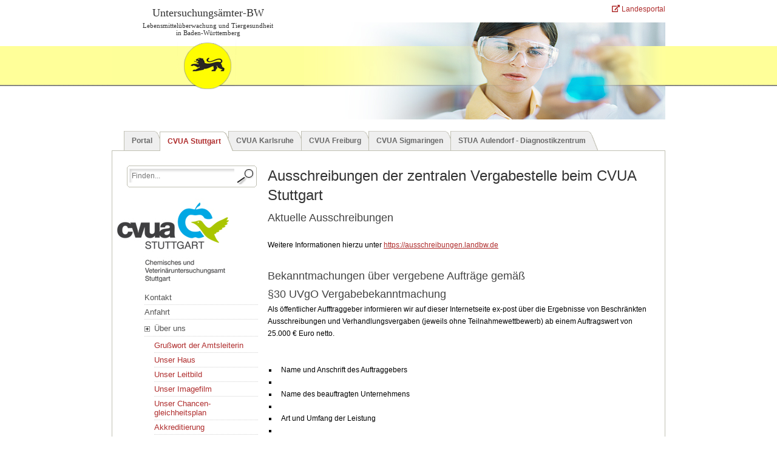

--- FILE ---
content_type: text/html
request_url: https://www.cvuas.de/pub/beitrag.asp?ID=1408&subid=1&Thema_ID=1&lang=DE
body_size: 6078
content:


<!DOCTYPE html PUBLIC "-//W3C//DTD XHTML 1.0 Strict//EN" "http://www.w3.org/TR/xhtml1/DTD/xhtml1-strict.dtd">
<html xmlns="http://www.w3.org/1999/xhtml" xml:lang="DE" lang="DE">
<head>
    
	<title>CVUA Stuttgart | Ausschreibungen der zentr...</title>
    
	<link rel="stylesheet" href="../css/main.css" type="text/css" media="screen" />
	<link rel="stylesheet" href="../css/print.css" type="text/css" media="print" />
	
	<!--[if IE]>
	<style type="text/css">
	@import url(../css/ie-styles.css);
	</style>
	<![endif]-->
    
    <!-- Icons -->
	<link rel="stylesheet" href="../css/font-awesome-all.css">
	
	<link rel="shortcut icon" href="../cvua.ico" type="image/ico" />
    <meta http-equiv="Content-Type" content="text/html; charset=iso-8859-1" />
	<meta http-equiv="Content-Type" content="text/html" />
	<meta http-equiv="Content-Style-Type" content="text/css" />
	<meta http-equiv="Content-Script-Type" content="text/javascript" />
	<meta http-equiv="Content-Security-Policy" content="form-action 'self';" />
	<script type="text/javascript" src="../js/javascripts.js"></script>
	<meta http-equiv="expires" content="0" />
	<meta name="Content-Language" content="DE">
	<meta name="robots" content="index, follow" />
	<meta name="googlebot" content="index, follow" />
	<meta name="audience" content="Alle" />
	<meta name="publisher" content="Untersuchungsämter-BW" />
    <meta name="Description" content="Öffentliche Dokumente der Zentralen Beschafftung" />
</head>

<body>
<header>
<div id="header">

	<div id="top">
		<div id="bw">
		<h1>Untersuchungs&auml;mter-BW</h1>
		</div>
		<div id="mlr">
		<p><a style="text-decoration:none;" title="Externer Link zum Landesportal von Baden-Württemberg &ouml;ffnet in einem neuen Fenster." href="https://www.baden-wuerttemberg.de/de/startseite" target="_blank"><i class="fas fa-external-link-alt" aria-hidden="true"></i>&nbsp;Landesportal</a></p>
		</div>
	</div><!-- div-id=top //-->
	
	<div id="logo">
		<div id="wappen">
			<h2>Lebensmittel&uuml;berwachung und Tiergesundheit<br /> in Baden-W&uuml;rttemberg</h2>
		</div>
		
		<div id="topvisual" style="background-image:url(../images/topvisuals/1.jpg); background-repeat: no-repeat;"><p></p></div>
		
	</div><!-- div-id=logo //-->	
	
	<div id="tncontainer" style="height:17px;"></div>

	<!-- Mauptmenü //-->
	<div id="horizontalnav" class="ddoverlap" role="navigation">
		<ul>
			<li class="current_page_item01"><a href="https://www.ua-bw.de/pub/default.asp" title="">Portal</a></li>
			<li class="current_page_item11"><a href="https://www.cvuas.de/pub/default.asp?subid=1">CVUA Stuttgart</a></li>
			<li class="current_page_item21"><a href="https://www.ua-bw.de/pub/default.asp?subid=2">CVUA Karlsruhe</a></li>
			<li class="current_page_item31"><a href="https://www.ua-bw.de/pub/default.asp?subid=3">CVUA Freiburg</a></li>
			<li class="current_page_item41"><a href="https://www.ua-bw.de/pub/default.asp?subid=4">CVUA Sigmaringen</a></li>
			<li class="current_page_item51"><a href="https://www.stua-aulendorf.de">STUA Aulendorf - Diagnostikzentrum</a></li>
		</ul>
		<br style="clear: left">
	</div>

</div></header>
<a name="top" class="invis"> </a>

<hr />
<!-- start page -->
<div id="wrapper">
<div id="page">
	<!-- start sidebar -->
	

<div id="sidebar">

		<div id="search">
		<form name="frmSuche" role="search" method="GET" action="../pub/search_results.asp" style="display:inline;">
		<!-- <input type="hidden" name="allebegriffe" value="AND"> //-->
		<input type="hidden" name="subid" value="1">
		<input type="hidden" name="lang" value="DE">
			<div class="searchbox">
			  <b class="top">
				<b class="r1"></b><b class="r2"></b>
				<b class="r3"></b><b class="r4"></b>
			  </b>
			  <p>
			  
			  <input aria-label="Suchbegriff eingeben." type="text" name="suchbegriff" class="textbox" size="30" value="Finden..." onFocus="if (this.value == 'Finden...') this.value=''" onBlur="if (this.value == '') this.value='Finden...'">
			  
			  <input type="submit" aria-label="Suche starten." class="submit" value=""></p>
			  <b class="bottom">
				<b class="r4"></b><b class="r3"></b>
				<b class="r2"></b><b class="r1"></b>
			  </b>
			</div>
		</form>
		</div>
        
        <div id="navigation" role="navigation">
		
		<script>
<!--
function toggledisplay (id, indicator) { 
	if (document.getElementById) { 
		var obj = document.getElementById(id);
		var pic = document.getElementsByName(indicator);
		obj.style.display = (obj.style.display=='block'?'none':'block');
		pic[0].src = (obj.style.display=='block'?'../images/pub/icon_menuroot_minus.gif':'../images/pub/icon_menuroot_plus.gif');
	} else if(document.all) { // IE
		id.style.display = (id.style.display=='block'?'none':'block');
		indicator.src = (id.style.display=='block'?'../images/pub/icon_menuroot_minus.gif':'../images/pub/icon_menuroot_plus.gif');
	} else if (document.layers) { // Netscape 4.x
		document.id.style.display = (document.id.style.display=='block'?'none':'block');
		document.indicator.src = (document.id.style.display=='block'?'../images/pub/icon_menuroot_minus.gif':'../images/pub/icon_menuroot_plus.gif');
	}
}
//-->
</script>


<ul>
	<li><img src="../images/global_relaunch/logo_cvuas.jpg" alt="Grafik zeigt Logo und Name des CVUA Stuttgart.">
		
		<ul class="menu" style="margin-bottom:6px;">
				<li class="dotted"><a href="beitrag.asp?subid=1&ID=277&Thema_ID=16&lang=DE">Kontakt</a></li>
				<li class="dotted"><a href="beitrag.asp?subid=1&ID=278&Thema_ID=16&lang=DE">Anfahrt</a></li>
		</ul>
		<ul class="menutogglelast" style="margin-top:0;">
			<li style="padding-top:1px;"><a href="beitrag.asp?subid=1&Thema_ID=1&ID=271" onClick="toggledisplay('cvua','indicator7'); return false" title="Anzeigen/verbergen der Men&uuml;punkte."><img style="margin-left:-3px;" src="../images/pub/icon_menuroot_plus.gif" alt="Anzeigen/verbergen der Men&uuml;punkte." name="indicator7" width="15" height="15" align="absmiddle"> &Uuml;ber uns</a></li>
			
			<div id="cvua">
			
			<ul class="submenu">
					<li><a class="submenuitemfirst" href="beitrag.asp?subid=1&Thema_ID=1&ID=272&lang=DE">Gru&szlig;wort der Amtsleiterin</a></li>
					<li><a class="submenuitem" href="beitrag.asp?subid=1&Thema_ID=1&ID=273&lang=DE">Unser Haus</a></li>
					<li><a class="submenuitem" href="beitrag.asp?subid=1&Thema_ID=1&ID=274&lang=DE">Unser Leitbild</a></li>
					<li><a class="submenuitem" title="Sehen Sie sich unseren Imagefilm auf YouTube an. Der Link öffnet ein neues Fenster." href="consent.asp?iz=1" target="_blank">Unser Imagefilm</a></li>
					<li><a class="submenuitem" href="beitrag.asp?ID=4078&subid=1&Thema_ID=1">Unser Chancen&shy;gleichheitsplan</a></li>
					<!-- <li><a class="submenuitem" href="beitrag.asp?subid=1&Thema_ID=1&ID=275&lang=DE">Unsere Geschichte</a></li> //-->
                    <li><a class="submenuitem" href="beitrag.asp?ID=4255&subid=1&Thema_ID=1">Akkreditierung</a></li>
			</ul>
			</div>
		</ul>
				
		<h2>Unsere Themen</h2>
		<ul class="menu" style="margin-bottom:6px;">
			<li class="dotted"><a href="allebeitraege.asp?subid=1&Jahr=2026&NavID=2&Kategorie=Beitrag&Thema_ID=2">Lebensmittel</a></li>
		</ul>
        
		<ul class="menutoggle" style="margin:0 0;">			
			<li style="padding-top:1px;"><a href="beitrag.asp?subid=1&Thema_ID=8&ID=172&lang=DE" onClick="toggledisplay('diagnostik','indicator2'); return false" title="Anzeigen/verbergen der Men&uuml;punkte."><img style="margin-left:-3px;" src="../images/pub/icon_menuroot_plus.gif" alt="Anzeigen/verbergen der Men&uuml;punkte." name="indicator2" width="15" height="15" align="absmiddle"> Tiergesundheit</a></li>
			
			<div id="diagnostik" style="display:none;">
			
			<ul class="submenu">
				<li><a class="submenuitemfirst" href="s_leistungskatalog.asp?subid=1">Diagnostischer Leistungskatalog</a></li>
				<li><a class="submenuitem" href="allebeitraege.asp?subid=1&Jahr=2026&Kategorie=Beitrag&Thema_ID=8&lang=DE">Veterin&auml;rmedizinische Fachbeitr&auml;ge</a></li>
				<li><a class="submenuitem" href="beitrag.asp?subid=1&Thema_ID=8&ID=529&lang=DE">H&auml;ufig gestellte Fragen</a></li>
				<li><a class="submenuitem" href="beitrag.asp?ID=3465&subid=0&Thema_ID=18#VET">Infobl&auml;tter</a></li>
				<li><a class="submenuitem" href="s_uantrag.asp?subid=1&Thema_ID=8">Untersuchungsantr&auml;ge</a></li>
				<li><a class="submenuitem" href="beitrag.asp?subid=1&Thema_ID=8&ID=668&lang=DE">AGBs</a></li>
				<li><a class="submenuitem" href="beitrag.asp?ID=4069&subid=1&Thema_ID=8&lang=DE">Bildergalerie Bakterien</a></li>
				<li><a class="submenuitem" href="beitrag.asp?ID=4070&subid=1&Thema_ID=8&lang=DE">Bildergalerie Viren</a></li>
				<li><a class="submenuitem" href="beitrag.asp?ID=4079&subid=1&Thema_ID=8">Leitfaden Q-Fieber</a></li>
			</ul>
			</div>
		</ul>
        
		<ul class="menutoggle" style="margin: 0 0;">			
			<li><a href="beitrag.asp?subid=1&Thema_ID=5&ID=177&lang=DE" onClick="toggledisplay('pestizide','indicator3'); return false" title="Anzeigen/verbergen der Men&uuml;punkte."><img style="margin-left:-3px;" src="../images/pub/icon_menuroot_plus.gif" alt="Anzeigen/verbergen der Men&uuml;punkte." name="indicator3" width="15" height="15" align="absmiddle"> Pestizide</a></li>
			
			<div id="pestizide" style="display:none;">
			
			<ul class="submenu">
				<li><a class="submenuitem" href="allebeitraege.asp?subid=1&Jahr=2026&Kategorie=Beitrag&Thema_ID=5&lang=DE">Fachbeitr&auml;ge</a></li>
				<!-- <li><a class="submenuitemfirst" href="beitrag.asp?subid=1&Thema_ID=5&ID=177&lang=DE">Was sind Pestizide?</a></li> //-->
				<li><a class="submenuitem" href="beitrag.asp?subid=1&ID=489&Thema_ID=5&lang=DE">H&auml;ufig gestellte Fragen</a></li>
				<li><a class="submenuitem" href="beitrag.asp?subid=1&Thema_ID=5&ID=2204&Pdf=No&lang=DE">Untersuchung von Proben</a></li>
				<!-- <li><a class="submenuitem" href="pestschrifttum_auswahl.asp?subid=1&Thema_ID=5&lang=DE">Schrifttum</a></li> //-->
				<li><a class="submenuitem" href="beitrag.asp?subid=1&Thema_ID=5&ID=2202&Pdf=No&lang=DE">Bio/&Ouml;komonitoring</a></li>
				<li><a class="submenuitem" title="Externer Link &ouml;ffnet ein neues Fenster." href="http://srm.eurl-pesticides.eu" target="_blank"><span lang="en">EURL Single Residue Methods</span></a></li>
				<li><a class="submenuitem" href="beitrag.asp?subid=1&Thema_ID=5&ID=182&lang=DE">Pesticides-Online</a></li>
				<li><a class="submenuitem" href="beitrag.asp?subid=1&Thema_ID=5&ID=2200&Pdf=No&lang=DE">QuEChERS und QuPPe</a></li>
				<!-- <li><a class="submenuitem" href="beitrag.asp?subid=1&Thema_ID=5&ID=2199&Pdf=No&lang=DE">Ringversuche, Auszeichnungen und Preise</a></li> //-->
				<li><a class="submenuitem" hreflang="EN" href="https://pesticides.cvuas.de/">English Content</a></li>
			</ul>
			</div>
		</ul>
        
		<ul class="menutoggle" style="margin: 0 0;">			
			<li><a href="beitrag.asp?subid=1&Thema_ID=3&ID=346" onClick="toggledisplay('bedarf','indicator5'); return false" title="Anzeigen/verbergen der Men&uuml;punkte."><img style="margin-left:-3px;" src="../images/pub/icon_menuroot_plus.gif" alt="Anzeigen/verbergen der Men&uuml;punkte." name="indicator5" width="15" height="15" align="absmiddle"> Bedarfsgegenst&auml;nde</a></li>
			
			<div id="bedarf" style="display:none;">
			
			<ul class="submenu">
				<li><a class="submenuitemfirst" href="beitrag.asp?subid=1&Thema_ID=3&ID=346">Untersuchung von Bedarfsgegenst&auml;nden</a></li>
				<li><a class="submenuitem" href="allebeitraege.asp?subid=1&Jahr=2026&Kategorie=Beitrag&Thema_ID=3">Fachbeitr&auml;ge</a></li>
				<li><a class="submenuitem" href="beitrag.asp?ID=3465&subid=0&Thema_ID=18#BG">Merkbl&auml;tter</a></li>
			</ul>
			</div>
		</ul>
        
		<ul class="menutoggle" style="margin-top:0;">	
			<li><a href="beitrag.asp?ID=2623&subid=1&Thema_ID=21" onClick="toggledisplay('Erregerident','indicator8'); return false" title="Anzeigen/verbergen der Men&uuml;punkte."><img style="margin-left:-3px;" src="../images/pub/icon_menuroot_plus.gif" alt="Anzeigen/verbergen der Men&uuml;punkte." name="indicator8" width="15" height="15" align="absmiddle"> Erregeridentifizierung</a></li>
			
			<div id="Erregerident" style="display:none;">
			
			<ul class="submenu">
				<li><a class="submenuitemfirst" href="beitrag.asp?ID=2623&subid=1&Thema_ID=21">Unser Auftrag</a></li>
				<li><a class="submenuitem" href="beitrag.asp?ID=2624&subid=1&Thema_ID=21">Unsere Themen</a></li>
				<li><a class="submenuitem" href="beitrag.asp?ID=2692&subid=1&Thema_ID=21">Unsere Techniken</a></li>
			</ul>
			</div>
		</ul>
        
        <ul class="menutoggle" style="margin-top:0;">	
			<li><a href="beitrag.asp?subid=1&Thema_ID=15&ID=1176" onClick="toggledisplay('Rama','indicator9'); return false" title="Anzeigen/verbergen der Men&uuml;punkte."><img style="margin-left:-3px;" src="../images/pub/icon_menuroot_plus.gif" alt="Anzeigen/verbergen der Men&uuml;punkte." name="indicator9" width="15" height="15" align="absmiddle"> Radioaktivit&auml;t</a></li>
			
			<div id="Rama" style="display:none;">
			
			<ul class="submenu">
				<li><a class="submenuitemfirst" href="beitrag.asp?subid=0&Thema_ID=15&ID=1157">Allgemeines zur Radioaktivit&auml;t</a></li>
				<li><a class="submenuitem" href="beitrag.asp?ID=2712&subid=1&Thema_ID=15">Radiochemisches Labor</a></li>
				<li><a class="submenuitem" href="beitrag.asp?subid=0&Thema_ID=15&ID=1176">&Uuml;bersicht</a></li>
			</ul>
			</div>
		</ul>
        
		<ul class="menu">			
			<li class="dotted" style="padding-top:0px;"><a href="food_defense.asp?subid=1&Theme_ID=2"><span lang="EN">Food Defense</span></a></li>				
			<li class="dotted"><a href="beitrag.asp?ID=2546&subid=1&Thema_ID=1">Schwerpunkt- und Zentralaufgaben</a></li>		
		</ul>	
		
		<h2>Unsere Publikationen</h2>
		<ul class="menu">
			<li class="dotted"><a href="s_managementberichte.asp?subid=1&Thema_ID=18&lang=DE">Management- und Jahresberichte</a></li>
			<li class="dotted"><a href="beitrag.asp?ID=4265&subid=1&Thema_ID=20">Fachver&ouml;ffentlichungen</a></li>
			<li class="dotted"><a href="beitrag.asp?ID=4028&subid=1&Thema_ID=20"><span lang="EN">eJournal: Aspects of Food Control and Animal Health</span></a></li>
		</ul>

		<h2>Unser Service</h2>
		<ul class="menu">
			<li class="dotted"><a href="jobs.asp?subid=1&Thema_ID=19">Stellenangebote</a></li>
            <li class="dotted"><a href="beitrag.asp?subid=1&Thema_ID=1&ID=420">Ausbildung LCiP</a></li>
			<li class="dotted"><a href="ausbildung.asp">Ausbildung MTV</a></li>
			<li class="dotted"><a href="beitrag.asp?ID=1408&subid=1&Thema_ID=1E">Ausschreibungen</a></li>
			<li class="dotted"><a href="beitrag.asp?ID=2175&subid=1&Thema_ID=6">Begleitdokumente - Wein</a></li>
			<li class="dotted"><a href="amt_archiv.asp?subid=1&Jahr=2026&Thema_ID=1&Kategorie=Aktuelles">Archivierte Beitr&auml;ge</a></li>
			<li class="dotted"><a class="rss" title="Link &ouml;ffnet ein neues Fenster." aria-label="Externer Link öffnet ein neues Fenster." href="../rss/cvuas_rss.asp" target="_blank"><span lang="EN">RSS Feed</span></a></li>
		</ul>
		
		<h2>Unsere <span lang="en">Social Media</span></h2>
		<ul class="menu">
			<li class="dotted"><a class="instagram" title="Link zur Datenschutzerklärung öffnet ein neues Fenster." aria-label="Link zur Datenschutzerklärung öffnet ein neues Fenster." href="consent.asp?iz=3" target="_blank">Instagram</a></li>	
			<li class="dotted"><a class="youtube" title="Link zur Datenschutzerklärung öffnet ein neues Fenster." aria-label="Link zur Datenschutzerklärung öffnet ein neues Fenster." href="consent.asp?iz=2" target="_blank">YouTube</a></li>

			<li class="dotted"><a class="linkedin" title="Externer Link &ouml;ffnet ein neues Fenster.&nbsp;Bitte beachten Sie die Nutzungshinweise dieses Drittanbieters." aria-label="Folge uns auf LinkedIn. Der Link öffnet ein neues Fenster." href="https://de.linkedin.com/company/cvua-stuttgart" target="_blank">LinkedIn</a></li>
	
			<li class="dotted"><a class="mastodon" title="Externer Link &ouml;ffnet ein neues Fenster.&nbsp;Bitte beachten Sie die Nutzungshinweise dieses Drittanbieters." aria-label="Externer Link öffnet ein neues Fenster." rel="me" href="https://xn--baw-joa.social/@cvuastuttgart" target="_blank">Mastodon</a></li>	
		</ul>

			</li>
		</ul>


</div> <!-- /Navigation -->

	</div>  <!-- /Sidebar -->

	<!-- end sidebar -->

	<!-- start content -->
	<div id="content" role="main">
		<div class="beitrag">
			<div class="body">

			<h1 class="title" style="margin-top:0px;padding-top:0px;padding-left:0px;">Ausschreibungen der zentralen Vergabestelle beim CVUA Stuttgart  </h1>
			<h3>Aktuelle Ausschreibungen</h3>

<p>&nbsp;</p>

<p>Weitere Informationen hierzu unter <a href="https://ausschreibungen.landbw.de" target="_blank" title="Externer Link öffnet ein neues Fenster.">https://ausschreibungen.landbw.de</a></p>

<p>&nbsp;</p>

<h3>Bekanntmachungen &uuml;ber vergebene Auftr&auml;ge gem&auml;&szlig;</h3>

<h3>&sect;30 UVgO Vergabebekanntmachung</h3>

<p>Als &ouml;ffentlicher Aufftraggeber informieren wir auf dieser Internetseite ex-post &uuml;ber die Ergebnisse von Beschr&auml;nkten Ausschreibungen und Verhandlungsvergaben (jeweils ohne Teilnahmewettbewerb) ab einem Auftragswert von</p>

<p>25.000 &euro; Euro netto.</p>

<p>&nbsp;</p>

<p>&nbsp;</p>

<ul>
	<li>Name und Anschrift des Auftraggebers</li>
	<li>&nbsp;</li>
	<li>Name des beauftragten Unternehmens</li>
	<li>&nbsp;</li>
	<li>Art und Umfang der Leistung</li>
	<li>&nbsp;</li>
</ul>

<ul>
	<li>Zeitraum der Leistungserbringung</li>
</ul>

<p>&nbsp;</p>

<p>&nbsp;</p>

<p>&nbsp;
<p>&nbsp;</p>
</p>

<p>&nbsp;</p>

				<p>&nbsp;</p>
				<p class="meta">Artikel erstmals erschienen am&nbsp;23.03.2011<!-- &nbsp;12:11:23</p> //-->
					
					<!-- <p class="meta">Zuletzt aktualisiert am&nbsp;</p> //-->
					
				
				</div><!-- end divbody -->
		</div><!-- end divbeitrag -->
	</div><!-- end content -->
	
	<div style="clear: both;">&nbsp;</div>
</div><!-- end page -->

</div><!-- end wrapper -->

<script src="../js/font-awesome-all.js"></script>

<footer>
<div id="footer">
	<p align="center">Ein Informationsdienst der Chemischen und Veterin&auml;runtersuchungs&auml;mter (CVUA) Stuttgart, Karlsruhe, Freiburg und Sigmaringen sowie des<br>
    Staatlichen Tierärztlichen Untersuchungsamtes (STUA) Aulendorf - Diagnostikzentrum.</p>
	<p align="center">Copyright &copy; 2005&ndash;2026&nbsp;Alle Rechte vorbehalten. <a title="Kontakt." href="beitrag.asp?ID=2169&subid=0&Thema_ID=16&lang=DE"><strong>Kontakt</strong></a> &bull;&nbsp;<a href="impressum.asp?lang=DE"><strong>Impressum/Nutzungshinweise/Datenschutz</strong></a> &bull;&nbsp;<a href="beitrag.asp?subid=0&amp;Thema_ID=1&amp;ID=3945"><strong>Erkl&auml;rung zur Barrierefreiheit</strong></a></p>
</div>
</footer>
</body>
</html>


--- FILE ---
content_type: text/css
request_url: https://www.cvuas.de/css/print.css
body_size: 3656
content:
/* Global */
body {
background: #fff url();
margin: 5px 0px 0px 0px;
padding: 0;
color: #757575;
font-family: Geneva, Arial, Helvetica, sans-serif;
}

h1, h2, h3, h4 {
margin: 0;
padding: 0;
font-family: Tahoma, Arial, Geneva, Helvetica, sans-serif;
color: #000;
font-weight: normal;
}

h1 {
font-size: 24px;
line-height: 32px;
margin-left: 0px;
margin-bottom: 6px;
}

h2 {
font-size: 20px;
line-height: 24px;
color: #444;
padding-left: 0px;
margin: 12px 0 6px 0;
}

h3 {
font-size: 18px;
line-height: 18px;
color: #444;
font-weight: bold;
margin: 12px 0 6px 0;
}

h4 {
font-size: 14px;
line-height: 18px;
color: #444;
font-weight: bold;
margin: 12px 0 6px 0;
}


p, ol, ul, blockquote {
font-size: 12px;
line-height: 20px;
color: #000;
margin: 0;
padding: 0;
}

ul, ol {
margin-left: 8px;
}

blockquote {
margin-left: 8px;
margin-right: 8px;
}

a {
color: #af2d2d;
text-decoration: underline;
}

a img {
border: none;
}

img.left, img.imgleft {
float: left;
margin-left: 0;
margin-right: 12px;
margin-top: 4px;
}

img.right, img.imgright {
float: right;
margin-left: 12px;
margin-top: 4px;
}

.text_einzug {
padding-left: 16px;
}

hr {
display: none;
}

.invis {
display: none;
}

input, textarea {
width: 220px;
background: #fff url() repeat-x;
border-top: 1px solid #a3a3a3;
border-right: 1px solid #e5e5e5;
border-bottom: 1px solid #fff;
border-left: 1px solid #d6d6d6;
font: normal 1em/normal Arial, Verdana, Tahoma, sans-serif;
color: #757575;
}

#submit {
width: auto;
font-size: 12px;
font-weight: bold;
text-align: center;
color: #666;
margin: 0;
padding: 1px 4px;
height: 24px;
background: url("../images/global_relaunch/bg_button.gif") left top repeat-x #e2e2e2;
border: 1px solid #c0bfb3;
cursor: pointer;
}

#fieldset {
border: 1px solid #c0c0b3;
padding: 0;
margin: 12px 0;
}

#fieldset p { padding: 12px 12px; }

#legend {
font: normal 1em/normal Arial, Verdana, Tahoma, sans-serif;
color: #af2d2d;
}

#legend.usergroup {
background: #fff url("../images/global_relaunch/icon_usergroup.gif") 0 1px no-repeat;
padding-left: 20px;
}


/* STRUCTURE *****************************************************************************/
/* Logo */

#top, #bw, #mlr {
display: none;
}

#logo, #wappen, #flash, #topvisual {
display: none;
}


/* Header */

#header {
display: none;
}

#wrapper {
width: 100%;
margin: 0 auto;
background: #fff;
}

/* Page */

#page {
width: 100%;
margin: 0 auto;
padding-top: 18px;
border: none;
}

/* Content */

#content {
float: left;
width: 100%;
}

#frontcontent { /* Frontpage only */
float: left;
width: 100%;
}

#content .center { text-align: center; padding-bottom: 6px; }
#content .right { text-align: right; }
#content .left { text-align: left; }
#content .italic { font-style: italic; }
#content .schrifttum { color: #999; }
#content .red { color: #ff0000; }
#content .acronym { cursor: help; border-bottom: 1px dashed #333; }

#content .error {
border: 1px solid #ff0000;
font-size: 12px;
padding: 6px 6px 12px 6px;
margin-right: 16px;
margin-bottom: 24px;
}

.beitrag h1.title {
padding-left: 16px;
font-size: 24px;
color: #333333;
border-bottom-style: none;
padding-top: 9px;
float: none;
}

.body .teaser {
color: #333;
font-weight: bold;
margin: 0 0 12px 0;
padding: 0;
}

.beitrag .body {
padding: 7px 16px 0 16px;
margin: 0;
}
 
.beitrag .meta,
.body .blass {
color: #888;
line-height: normal;
padding: 6px 16px 0 0;
}

.beitrag .newsbox {
width: auto;
padding-left: 0;
margin: 0 0 26px 0;
}

.beitrag .nschlagzeile {
font-size: 14px;
color: #666;
font-weight: bold;
margin: 0;
padding: 0;
line-height: 1.4em;
}

.beitrag .nmeta {
font-size: 12px;
color: #888;
font-weight: normal;
line-height: 1.4em;
padding: 0 16px 0 0;
margin: 3px 0 0 0;
}

.beitrag .nloewe,
.beitrag .nmore {
font-size: 12px;
padding: 0 16px 0 0;
margin: 3px 0;
line-height: 1.4em;
}

.beitrag .gotoarchive {
font-size: 12px;
color: #666;
font-weight: normal;
line-height: 18px;
padding: 0 16px 0 0;
margin: 3px 0 0 0;
display: block;
}

.beitrag h2.h2info {
color: #2879c0;
display: block;
padding-left: 21px;
padding-bottom: 4px;
background: transparent url("../images/global_relaunch/icon_information.gif") 0 3px no-repeat;
}

.beitrag .h2box {
color: #FFF;
font: 16px/40px normal Tahoma, Arial, sans-serif;
padding-left: 13px;
padding-bottom: 4px;
margin: 0;
}

.beitrag .bildunterschrift {
color: #848484;
font-weight: bold;
font-style: italic;
}

.beitrag li {
list-style-type: square;
display: block;
padding-left: 6px;
margin-left: 8px;
margin-right: 0px;
}

.beitrag li.dec {
list-style-type: decimal;
}

.beitrag a.pdf,
.beitrag a.zip
.beitrag a.html,
.beitrag a.doc,
.beitrag a.xls,
.beitrag a.ppt {
font-weight: bold;
font-size: 10px;
line-height: 11px;
color: #af2d2d;
display: block;
padding: 0 0 0 42px;
min-height: 50px;
text-decoration: none;
}

.beitrag a.pdf { background: transparent url("../images/global_relaunch/mtype_pdf.gif") left top no-repeat; }
.beitrag a.zip { background: transparent url("../images/global_relaunch/mtype_zip.gif") left top no-repeat; }
.beitrag a.html { background: transparent url("../images/global_relaunch/mtype_html.gif") left top no-repeat; }
.beitrag a.doc { background: transparent url("../images/global_relaunch/mtype_doc.gif") left top no-repeat; }
.beitrag a.xls { background: transparent url("../images/global_relaunch/mtype_xls.gif") left top no-repeat; }
.beitrag a.ppt { background: transparent url("../images/global_relaunch/mtype_ppt.gif") left top no-repeat; }

.beitrag a.gotonewsarchive { background: transparent url("../images/global_relaunch/icon_newsarchive0.gif") 0 0 no-repeat; padding: 0 0 4px 20px; }
.beitrag a.gotonewsarchive:hover { background: transparent url("../images/global_relaunch/icon_newsarchive1.gif") 0 0 no-repeat; padding: 0 0 4px 20px; }

.beitrag a.zoomin { background: transparent url("../images/global_relaunch/icon_zoomin.gif") 0 0 no-repeat; padding: 0 0 4px 20px; }

.beitrag a.print {
font-weight: bold;
font-size: 12px;
line-height: 14px;
color: #af2d2d;
padding: 3px 0 3px 22px;
text-decoration: underline;
background: transparent url("../images/global_relaunch/icon_printer.gif") 0 50% no-repeat;
}

.beitrag a.print:hover { color: #4f8cc6; }

.beitrag a.newsletter {
font-weight: bold;
font-size: 12px;
line-height: 14px;
color: #af2d2d;
padding: 3px 0 3px 22px;
text-decoration: underline;
background: transparent url("../images/global_relaunch/icon_newsletter.gif") 0 50% no-repeat;
}

.beitrag a.newsletter:hover { color: #4f8cc6; }

#pagenavi {
width: 100%;
text-align: center;
background: #e2e2e2;
margin: 16px 0 0 0;
padding:0;
border: 1px solid #c0bfb3;
}

#pagenavi_en {
text-align: center;
background: #eaf2d5;
margin: 16px 0 16px 0;
padding:0;
border: 1px dashed #aac600;
}

#pagenavi p, #pagenavi_en p {
font-size: 12px;
line-height: 14px;
font-weight: bold;
color: #888;
padding: 6px 8px 6px 8px;
margin: 0;
}

#pagenavi a, #pagenavi_en a {
color: #af2d2d;
text-decoration: none;
padding: 2px 0;
}

#tglmenu li, #fg_submenu li {
list-style-type: none;
padding-left: 0px;
}

#tglmenu li { margin: 0 0 6px 0; }

#fg_submenu li { margin: 0; }

#tglmenu li a {
font-weight: bold;
text-decoration: none;
cursor: pointer;
}

#fg_submenu li a {
font-weight: normal;
text-decoration: none;
cursor: pointer;
}

/* PDF-Box */
#pdfbox {
width: 550px;
height: auto;
padding: 5px;
border: 1px solid #c0c0b3;
background: #fafafa;
}

/* Social Media SHARE IT-Box */
#share-it img {
width: 16px;
padding: 5px;
border: 0;
box-shadow: 0;
display: inline;
}

/* Sidebar */

#sidebar {
display: none;
}

/* Search */

#search {
display: none;
}


/* Message Bar */

#msgbar {
display: none;
}

#messages, #specials {
display: none;
}

/* Tabellen */

table,
.beitrag .table {
border: 1px solid #c0c0c0;
border-bottom: 2px solid #848484;
border-collapse: collapse;
empty-cells: show;
speak-header-cell: once;
}

caption,
.beitrag caption { /* Tabellenüberschrift */
font-family: Arial, Verdana, Tahoma, sans-serif;
font-weight: bold;
font-style: italic;
font-size: 12px;
line-height: 16px;
color: #848484;
padding: 8px 0 8px 0;
text-align: left;
}

tr { color: #000; }

th, .beitrag th,
td, .beitrag td {
font-family: Arial, Verdana, Tahoma, sans-serif;
font-size: 11px;
vertical-align: top;
border: 1px solid #c0c0c0;
padding: 6px 4px;
}

th, .beitrag th { font-weight: bold; color: #fff; background: #848484; text-align: left; line-height: 1.2em; }
td, .beitrag td { font-weight: normal; color: #000; }


.beitrag .tblrowdarkgreen { color: #000; background: #aac600; }
.beitrag .tblrowmediumgreen { color: #000; background: #d6e5ab; }
.beitrag .tblrowlightgreen { color: #000; background: #eaf2d5; }
.beitrag .tblrowdark333 { color: #fff; background: #333; }
.beitrag .tblrowlightblue {color: #000; background: #c0eeff; }

.beitrag .tblhd1 {
font-weight: bold; color: #fff; background: #848484; text-align: left; line-height: 1.2em;
}

.beitrag .tblhd2 {
font-weight: normal; color: #af2d2d; background: #eeeeee; text-align: left; line-height: 1.2em;
}

.beitrag .tblhd_s {
font-weight: bold; color: #fff; background: #00ace5; text-align: left; line-height: 1.2em;
}

.beitrag .tblrow { /* hervorgehobene Zeilen */
color: #000; background: #ebebeb;
}


/* Weinkontrolle */

#WKcontent {
width: 100%;
margin: 0;
padding: 0 16px 0 0;
text-align: left;
border: none;
}

#WKsidebar { /* Weinkontrolle Sidebar*/
display: none;
}

#WKsidebar a.print {
display: none;
}



/* Footer */

#footer {
clear: both;
width: 100%;
margin: 0 auto;
padding: 8px 0 16px 0;
background: #fff url();
text-align: left;
}

#footer p {
color: #444;
font-size: 11px;
margin: 8px 0 0 0;
line-height: normal;
padding: 0 16px;
}

#footer a {
font-size: 11px;
text-decoration: none;
}

/* Druckversion Extras */

#bprint {
background: #fff;
margin: 5px 0px 0px 0px;
padding: 0;
color: #000;
}

#toppopup_cvuas {
height: 76px;
background: #fff url("../images/global_relaunch/logo_klein_cvuas.jpg") right top no-repeat;
padding: 16px 186px 0 0; 
}

#toppopup h1,
#toppopup h2 {
font-family: Georgia, "Times New Roman", Times, serif;
margin: 0;
padding: 0;
}

#toppopup h1 {
font-size: 22px;
font-weight: normal;
color: #333;
margin: 0;
padding: 0;
}

#toppopup h2 {
padding: 0;
font-size: 12px;
line-height: 14px;
font-weight: normal;
color: #444;
}

#headerprint {
width:670px;
margin: 0 auto;
}

#toppopup {
height: 91px;
background: #fff url("../images/global_relaunch/wappen_popup.jpg") left top no-repeat;
padding: 16px 0 0 71px; 
}

#toppopup_cvuas {
height: 76px;
background: #fff url() right top no-repeat;
padding: 3px 0 8px 0; 
}

#wrapperprint {
width: 670px;
margin: 0 auto;
background: #fff;
}

#pageprint {
width: 100%;
margin: 0 auto;
padding: 0 0 12px 0;
border-top: 1px solid #c0c0b3;
border-bottom: 1px solid #c0c0b3;
}

#footerprint {
width: 670px;
margin: 0 auto;
padding: 18px 0 8px 0;
background: #fff url();
}

#footerprint p {
color: #444;
font-size: 11px;
line-height: normal;
}

/* CSS toggle by Oliver Caldwell */
ul.accordion {
list-style: none;
margin: 0;
padding: 0;
}

/* Hide the radio buttons */
/* These are what allow us to toggle content panes */
ul.accordion label + input[type='radio'] {
display: none;
}

/* Give each content pane some styles */
ul.accordion li {
background-color: #ffffff;
border: none;
list-style-type: none;
margin: 0 3px 3px 0;
padding: 0;
}

/* Make the main tab look more clickable */
ul.accordion label {
background-color: #ffffff;
display: block;
padding: 6px 9px 6px 0;
color: #cc6600;
text-decoration: none;
font-size: 12px;
line-height: 14px;
}

ul.accordion label:hover {
cursor: pointer;
}

/* Set up the div that will show and hide */
ul.accordion div.content {
overflow: hidden;
margin: 0;
padding: 0px 0px;
display: none;
}

/* Show the content boxes when the radio buttons are checked */
ul.accordion label + input[type='radio']:checked + div.content {
display: block;
}

--- FILE ---
content_type: text/css
request_url: https://www.cvuas.de/css/default.css
body_size: 6270
content:
/* Global */
body {
background: #fff url("../images/global_relaunch/body.gif") repeat-x top left;
margin: 5px 0px 0px 0px;
padding: 0;
color: #545454;
font-family: Geneva, Arial, Helvetica, sans-serif;
}

h1, h2, h3, h4 {
margin: 0;
padding: 0;
font-family: Tahoma, Arial, Geneva, Helvetica, sans-serif;
color: #000;
font-weight: normal;
}

h1 {
font-size: 24px;
line-height: 32px;
margin-left: 0px;
margin-bottom: 6px;
}

h2 {
font-size: 20px;
line-height: 24px;
color: #444;
padding-left: 0px;
margin: 12px 0 6px 0;
}

h3 {
font-size: 18px;
line-height: 18px;
color: #444;
margin: 12px 0 6px 0;
}

h4 {
font-size: 14px;
line-height: 18px;
color: #444;
font-weight: bold;
margin: 12px 0 6px 0;
}

h5 {
font-size: 12px;
line-height: 12px;
color: #000;
font-weight: bold;
margin: 12px 0 6px 0;
}

p, ol, ul, blockquote {
font-size: 12px;
line-height: 20px;
color: #000;
margin: 0;
padding: 0;
}

ul, ol {
margin-left: 8px;
}

blockquote {
margin-left: 8px;
margin-right: 8px;
}

abbr, acronym {
cursor: help;
}

a {
color: #af2d2d;
text-decoration: underline;
}

a:hover, a:focus-visible {
color: #000;
}

a img {
border: none;
}

img.left, img.imgleft {
float: left;
margin-left: 0;
margin-right: 12px;
margin-top: 4px;
}

img.right, img.imgright {
float: right;
margin-left: 12px;
margin-top: 4px;
}

.text_einzug {
padding-left: 16px;
}

hr {
display: none;
}

.invis {
display: none;
}

input, textarea {
width: 220px;
background: #fff url() repeat-x;
border-top: 1px solid #a3a3a3;
border-right: 1px solid #e5e5e5;
border-bottom: 1px solid #fff;
border-left: 1px solid #d6d6d6;
font: normal 1em/normal Arial, Verdana, Tahoma, sans-serif;
color: #757575;
}

#submit {
width: auto;
font-size: 12px;
font-weight: bold;
text-align: center;
color: #666;
margin: 0;
padding: 1px 4px;
height: 24px;
background: url("../images/global_relaunch/bg_button.gif") left top repeat-x #e2e2e2;
border: 1px solid #c0bfb3;
cursor: pointer;
}

#fieldset {
border: 1px solid #c0c0b3;
padding: 0;
margin: 12px 0;
}

#fieldset p { padding: 12px 12px; }

#legend {
font: normal 1em/normal Arial, Verdana, Tahoma, sans-serif;
color: #af2d2d;
}

#legend.usergroup {
background: #fff url("../images/global_relaunch/icon_usergroup.gif") 0 1px no-repeat;
padding-left: 20px;
}

/* STRUCTURE *****************************************************************************/
/* Logo */

#top {
width: 912px;
height: 32px;
}

#bw {
float: left;
width: 317px;
text-align: center;
background:transparent;
}

#mlr {
float: right;
text-align: right;
}

#mlr p {
font-family: Arial, Verdana, Tahoma, sans-serif;
font-size: 12px;
line-height: 100%;
padding: 3px 0;
}

#bw h1,
#wappen h2 {
font-family: Georgia, "Times New Roman", Times, serif;
margin: 0;
padding: 0;
}

#bw h1 {
font-size: 18px;
font-weight: normal;
color: #333;
margin: 0;
padding: 0;
}

#logo {
width: 912px;
height: 162px;
margin: 0 auto;
overflow: hidden;
}

#wappen {
float: left;
width: 317px;
height: 160px;
background: transparent url("../images/global_relaunch/reducedlogo.jpg") left top no-repeat;
padding: 0;
text-align: center;
}

#wappen h2 {
margin-top:-1px;
padding: 0;
font-size: 11px;
line-height: 12px;
font-weight: normal;
color: #333;
}

#flash, #topvisual {
float: right;
width: 595px;
height: 160px;
padding: 0;
background-color: transparent;
}


/* Header */

#header {
width: 912px;
margin: 0 auto;
}

#tncontainer {
height: 32px;
}

#topnavi {
float: right;
}

#topnavi ul {
margin: 6px 0 0 0;
padding: 0;
list-style: none;
}

#topnavi li {
float: left;
padding: 0 0 0 12px;
text-align: right;
}

#topnavi a {
font-size: 13px;
font-weight: normal;
display: block;
width: auto;
height: 22px;
}

#topnavi a.tnhome { background: url("../images/global_relaunch/icon_tnhome0.gif") left top no-repeat; }
#topnavi a.tncontact { background: url("../images/global_relaunch/icon_tncontact0.gif") left top no-repeat; }
#topnavi a.tndisclaimer { background: url("../images/global_relaunch/icon_tndisclaimer0.gif") left top no-repeat; }
#topnavi a.tnprint { background: url("../images/global_relaunch/icon_tnprint0.gif") left top no-repeat; }
#topnavi a.tninternal { background: url("../images/global_relaunch/icon_tninternal0.gif") left top no-repeat; }
#topnavi a.tnenglish { background: url("../images/global_relaunch/icon_en0.gif") 0px 1px no-repeat; width: 29px; text-decoration: none; }
#topnavi a.tngerman { background: url("../images/global_relaunch/icon_de0.gif") 0px 1px no-repeat; width: 29px; text-decoration: none; }

#topnavi a.tnhome:hover { background: url("../images/global_relaunch/icon_tnhome1.gif") left top no-repeat; }
#topnavi a.tncontact:hover { background: url("../images/global_relaunch/icon_tncontact1.gif") left top no-repeat; }
#topnavi a.tndisclaimer:hover { background: url("../images/global_relaunch/icon_tndisclaimer1.gif") left top no-repeat; }
#topnavi a.tnprint:hover { background: url("../images/global_relaunch/icon_tnprint1.gif") left top no-repeat; }
#topnavi a.tninternal:hover { background: url("../images/global_relaunch/icon_tninternal1.gif") left top no-repeat; }
#topnavi a.tnenglish:hover { background: url("../images/global_relaunch/icon_en1.gif") 0px 1px no-repeat; width: 29px; text-decoration: none; }
#topnavi a.tngerman:hover { background: url("../images/global_relaunch/icon_de1.gif") 0px 1px no-repeat; width: 29px; text-decoration: none; }

.ddoverlap { /*Credits: Dynamic Drive CSS Library http://www.dynamicdrive.com/style/*/
width: 912px;
border-bottom: 1px solid #c0c0b3;
}

.ddoverlap ul {
padding: 0;
margin: 0;
list-style-type: none;
}

.ddoverlap li {
display: inline;
margin: 0;
}

.ddoverlap li a {
color: #696969;
font-size: 12px;
font-weight: bold;
padding: 6px 18px 6px 12px;
text-decoration: none;
border-bottom: none;
padding-right: 32px; /*extra right padding to account for curved right edge of tab image*/
background: transparent url("../images/global_relaunch/righttabdefault.gif") 100% 0 no-repeat;
border-left: 1px solid #c0c0b3;
position: relative;
display: block;
float: left;
margin-left: -20px; /*shift tabs 20px to the left so they overlap*/
left: 40px;
}

.ddoverlap li a:visited {
text-decoration: none;
}

.ddoverlap li a:hover, .ddoverlap li a:focus-visible {
text-decoration: none;
color: #af2d2d;
}

.ddoverlap li.current_page_item00 a,
.ddoverlap li.current_page_item11 a,
.ddoverlap li.current_page_item22 a,
.ddoverlap li.current_page_item33 a,
.ddoverlap li.current_page_item44 a,
.ddoverlap li.current_page_item55 a {
text-decoration: none;
color: #af2d2d;
z-index: 100; /*higher z-index so selected tab is topmost*/
top: 1px; /*Shift tab 1px down so the border beneath it is covered*/
background: transparent url("../images/global_relaunch/righttabselected.gif") 100% 0 no-repeat;
}

.ddoverlap li.current_page_item00 a:hover,
.ddoverlap li.current_page_item00 a:focus-visible,
.ddoverlap li.current_page_item11 a:hover,
.ddoverlap li.current_page_item11 a:focus-visible,
.ddoverlap li.current_page_item22 a:hover,
.ddoverlap li.current_page_item22 a:focus-visible,
.ddoverlap li.current_page_item33 a:hover,
.ddoverlap li.current_page_item33 a:focus-visible,
.ddoverlap li.current_page_item44 a:hover,
.ddoverlap li.current_page_item44 a:focus-visible,
.ddoverlap li.current_page_item55 a:hover,
.ddoverlap li.current_page_item55 a:focus-visible {
text-decoration: none;
color: #af2d2d;
}


#wrapper {
width: 912px;
margin: 0 auto;
background: #fff;
}

/* Page */

#page {
width: 910px;
margin: 0 auto;
padding-top: 18px;
border-left: 1px solid #c0c0b3;
border-right: 1px solid #c0c0b3;
border-bottom: 1px solid #c0c0b3;
}

/* Content */

#content {
float: left;
width: 670px;
}

#frontcontent { /* Frontpage only */
float: left;
width: 445px;
}

#content .center { text-align: center; padding-bottom: 6px; }
#content .right { text-align: right; }
#content .left { text-align: left; }
#content .italic { font-style: italic; }
#content .schrifttum { color: #999; }
#content .red { color: #ff0000; }
#content .acronym { cursor: help; border-bottom: 1px dashed #333; }

#content .error {
border: 1px solid #ff0000;
font-size: 12px;
padding: 6px 6px 12px 6px;
margin-right: 16px;
margin-bottom: 24px;
}

.beitrag h1.title {
padding-left: 16px;
font-size: 24px;
color: #333333;
border-bottom-style: none;
padding-top: 9px;
float: none;
}

.body .teaser {
color: #333;
font-weight: bold;
margin: 0px 0 18px 0;
padding: 0;
}

.beitrag .body {
padding: 7px 16px 0 16px;
margin: 0;
}
 
.beitrag .meta,
.body .blass {
color: #757575;
line-height: normal;
padding: 6px 16px 0 0;
}

.beitrag .newsbox {
width: auto;
padding-left: 0;
margin: 0 0 26px 0;
}

.beitrag .nschlagzeile {
font-size: 15px;
color: #000;
font-weight: bold;
margin: 0;
padding: 0;
line-height: 1.4em;
}

.beitrag a.nschlagzeile {
color: #000;
text-decoration: none;
}

.beitrag a.nschlagzeile:hover, .beitrag a.nschlagzeile:focus-visible {
color: #af2d2d;
text-decoration: none;
}

.beitrag .nmeta {
font-size: 12px;
color: #666666;
font-weight: normal;
line-height: 1.4em;
padding: 0 16px 0 0;
margin: 3px 0 0 0;
}

.beitrag .nloewe,
.beitrag .nmore {
font-size: 12px;
padding: 0 16px 0 0;
margin: 3px 0;
line-height: 1.4em;
}

.beitrag .gotoarchive {
font-size: 12px;
color: #666;
font-weight: normal;
line-height: 18px;
padding: 0 16px 0 0;
margin: 3px 0 0 0;
display: block;
}

.beitrag h2.h2info {
color: #2879c0;
display: block;
padding-left: 21px;
padding-bottom: 4px;
background: transparent url("../images/global_relaunch/icon_information.gif") 0 3px no-repeat;
}

.beitrag .h2box {
color: #FFF;
font: 16px/40px normal Tahoma, Arial, sans-serif;
padding-left: 13px;
padding-bottom: 4px;
margin: 0;
}

.infokasten {
padding:15px;
border:1px solid #022DC9;
background-color:#E0EFFA;
}
.infokasten-h { color:#022DC9; }

.beitrag .bildunterschrift {
color: #757575;
font-weight: bold;
font-style: italic;
}

.beitrag li {
list-style-type: square;
padding-left: 6px;
margin-left: 8px;
margin-right: 0;
}

.beitrag li.dec {
list-style-type: decimal;
}

.beitrag a.pdf,
.beitrag a.zip,
.beitrag a.html,
.beitrag a.doc,
.beitrag a.xls,
.beitrag a.ppt {
font-weight: bold;
font-size: 12px;
line-height: 14px;
color: #af2d2d;
display: block;
padding: 1px 0 16px 22px;
text-decoration: underline;
}

.beitrag a.pdf { background: transparent url("../images/global_relaunch/mtype_pdf.gif") 0 1px no-repeat; }
.beitrag a.zip { background: transparent url("../images/global_relaunch/mtype_zip.gif") 0 1px no-repeat; }
.beitrag a.html { background: transparent url("../images/global_relaunch/mtype_html.gif") 0 1px no-repeat; }
.beitrag a.doc { background: transparent url("../images/global_relaunch/mtype_doc.gif") 0 1px no-repeat; }
.beitrag a.xls { background: transparent url("../images/global_relaunch/mtype_xls.gif") 0 1px no-repeat; }
.beitrag a.ppt { background: transparent url("../images/global_relaunch/mtype_ppt.gif") 0 1px no-repeat; }

.beitrag a.gotonewsarchive { background: transparent url("../images/global_relaunch/icon_newsarchive0.gif") 0 0 no-repeat; padding: 0 0 4px 20px; }
.beitrag a.gotonewsarchive:hover { background: transparent url("../images/global_relaunch/icon_newsarchive1.gif") 0 0 no-repeat; padding: 0 0 4px 20px; }

.beitrag a.zoomin { background: transparent url("../images/global_relaunch/icon_zoomin.gif") 0 0 no-repeat; padding: 0 0 4px 20px; }

.beitrag a.print {
font-weight: bold;
font-size: 12px;
line-height: 14px;
color: #af2d2d;
padding: 3px 0 3px 22px;
text-decoration: underline;
background: transparent url("../images/global_relaunch/icon_printer.gif") 0 50% no-repeat;
}

.beitrag a.print:hover, .beitrag a.print:focus-visible { color: #4f8cc6; }

.beitrag a.newsletter {
font-weight: bold;
font-size: 12px;
line-height: 14px;
color: #af2d2d;
padding: 3px 0 3px 22px;
text-decoration: underline;
background: transparent url("../images/global_relaunch/icon_newsletter.gif") 0 50% no-repeat;
}

.beitrag a.newsletter:hover, .beitrag a.newsletter:focus-visible { color: #4f8cc6; }

#pagenavi {
text-align: center;
background: #e2e2e2;
margin: 16px 0 0 0;
padding:0;
border: 1px solid #c0bfb3;
}

#pagenavi p {
font-size: 12px;
line-height: 14px;
font-weight: bold;
color: #888;
padding: 6px 8px 6px 8px;
margin: 0;
}

#pagenavi a {
color: #af2d2d;
text-decoration: none;
padding: 2px 0;
}

#tglmenu li, #fg_submenu li {
list-style-type: none;
padding-left: 0px;
}

#tglmenu li { margin: 0 0 6px 0; }

#fg_submenu li { margin: 0; }

#tglmenu li a {
font-weight: bold;
text-decoration: none;
cursor: pointer;
}

#fg_submenu li a {
font-weight: normal;
text-decoration: none;
cursor: pointer;
}

/* Sidebar */

#sidebar {
float: left;
width: 240px;
overflow: hidden;
border: none;
}

/* Search */

#search {
width: 100%;
margin: 6px 0 0 0;
padding: 0 24px;
}

#search .searchbox {
width: 214px;
background: transparent;
margin-bottom: 18px;
overflow: hidden;
}

#search .searchbox p {
border-left: 1px solid #c0c0b3;
border-right: 1px solid #c0c0b3;
background: #fff;
}
#search .searchbox .top, #search .searchbox .bottom { display: block; background: transparent; }

#search .searchbox .top b, #search .searchbox .bottom b {
display: block;
height: 1px;
overflow: hidden;
border-left: 1px solid #c0c0b3;
border-right: 1px solid #c0c0b3;
}
#search .searchbox .r1 { margin: 0 3px; background: #c0c0b3; }
#search .searchbox .r2 { margin: 0 2px; background: #fff; }
#search .searchbox .r3 { margin: 0 1px; background: #fff }
#search .searchbox .top .r4, #search .searchbox .bottom .r4 { margin: 0 0px; background: #fff; }

#search .textbox {
font-size: 1em;
width: 167px;
height: 20px;
margin: 0 0 3px 3px;
padding-left: 3px;
border: none;
background: #fff url("../images/global_relaunch/textbox_shadow.gif") 0 0 no-repeat;
border-left: 1px solid #ebebeb;
border-top: 1px solid #ebebeb;
}

#search .submit {
margin: 0;
width: 32px;
height: 28px;
border: 1px solid #ffffff;
background: #fff url("../images/global_relaunch/bg_searchbutton.jpg") 0 0 no-repeat;
cursor: pointer;
vertical-align: middle;
}

#sidebar ul {
margin: 0;
padding: 0;
list-style: none;
line-height: normal;
}

#sidebar li {
margin-bottom: 0;
}

#sidebar li ul {
padding: 0 0 0 53px;
}

#sidebar li li {
margin: 0;
font-size: 13px;
line-height: normal;
padding: 4px 12px 4px 0;
border-bottom: 1px dotted #d2d2d2;
}

#sidebar li h2 {
font-size: 17px;
margin: 0;
padding: 4px 0 2px 53px;
width: auto;
background-color: #EFEFEF;
font-family: Arial, Helvetica, sans-serif;
}

#sidebar .menu {
margin: 0 0 16px 0;
}

#sidebar .menutoggle {
margin: 4px 0 4px 0;
}

#sidebar .menutogglelast {
margin: 4px 0 16px 0;
}


#sidebar .submenu {
margin-left: 16px;
padding-left: 0;
}

#sidebar li.dotted {
border-bottom: 1px dotted #d2d2d2;
}

#sidebar li li li {
font-family: Arial, Verdana, Tahoma, sans-serif;
font-size: 12px;
font-weight: normal;
line-height: 14px;
margin: 0;
padding: 3px 0 3px 3px;
border-bottom: none;
}

#sidebar .submenuitem {
color: #af2d2d;
}

#sidebar .submenuitem:hover, #sidebar .submenuitem:focus-visible {
color: #545454;
}

#sidebar .submenuitemfirst {
padding-top: 3px;
color: #af2d2d;
}

#sidebar .submenuitemfirst:hover, #sidebar .submenuitemfirst:focus-visible {
padding-top: 3px;
color: #545454;
}

#sidebar a {
display: block;
color: #545454;
text-decoration: none;
}

#sidebar a:hover, #sidebar a:focus-visible {
color: #af2d2d;
text-decoration: none;
}

#sidebar a.current1_smenuitem2, /* Lebensmittel */
#sidebar a.current2_smenuitem8, /* Diagnostik */
#sidebar a.current3_smenuitem3, /* Bedarfsgegenstände */
#sidebar a.current4_smenuitem4, /* Kosmetika */
#sidebar a.current5_smenuitem13, /* Arzneimittel */
#sidebar a.current6_smenuitem14, /* Tabak */
#sidebar a.current39_smenuitem15 { /* Radioaktivität */
color: #af2d2d;
}

#sidebar a.twitter { background: url(../images/global_relaunch/icon_twitter.jpg) 0 1px no-repeat; padding: 2px 0 4px 24px; }
#sidebar a.facebook { background: url(../images/global_relaunch/icon_facebook.jpg) 0 1px no-repeat; padding: 2px 0 4px 24px; }
#sidebar a.instagram { background: url(../images/global_relaunch/icon_instagram.jpg) 0 1px no-repeat; padding: 2px 0 4px 24px; }
#sidebar a.rss { background: url(../images/global_relaunch/icon_rss.jpg) 0 1px no-repeat; padding: 2px 0 4px 24px; }
#sidebar a.mastodon { background: url(../images/global_relaunch/icon_mastodon.jpg) 0 1px no-repeat; padding: 2px 0 4px 24px; }
#sidebar a.linkedin { background: url(../images/global_relaunch/icon_linkedin.jpg) 0 1px no-repeat; padding: 2px 0 4px 24px; }
#sidebar a.youtube { background: url(../images/global_relaunch/icon_youtube.png) 0 3px no-repeat; padding: 2px 0 4px 24px; }


/* Message Bar */

#msgbar {
float: left;
width: 225px;
overflow: hidden;
background-color: #FFFFFF;
border: none;
}

#messages {
width: 100%;
margin: 6px 0 0 0;
padding: 0 24px 0 0;
}

#specials {
width: 100%;
margin: 13px 0 0 0;
padding: 0 24px 0 0;
}

#messages .msgbox {
width: 216px;
background: transparent;
margin-bottom: 12px;
overflow: hidden;
}

#messages .msgbox .top, #messages .msgbox .bottom { display: block; background: transparent; }

#messages .msgbox .top b, #messages .msgbox .bottom b {
display: block;
height: 1px;
overflow: hidden;
border-left: 1px solid #f6e4b8;
border-right: 1px solid #f6e4b8;
}
#messages .msgbox .r1 { margin: 0 3px; background: #f6e4b8; }
#messages .msgbox .r2 { margin: 0 2px; background: #fefecc; }
#messages .msgbox .r3 { margin: 0 1px; background: #fefecc }
#messages .msgbox .top .r4, #messages .msgbox .bottom .r4 { margin: 0 0px; background: #fefecc; }

#messages .msgbox p {
font-size: 11px;
line-height: 14px; 
color: #888;
padding: 0 6px;
border-left: 1px solid #f6e4b8;
border-right: 1px solid #f6e4b8;
background: #fefecc;
}

#msgbar h2.msg {
margin: 0;
padding: 0 6px 6px 6px;
background: #fefecc;
font-size: 20px;
color: #444;
border-left: 1px solid #f6e4b8;
border-right: 1px solid #f6e4b8;
}

#msgbar h3.msg {
color: #666;
background: #fefecc;
font-size: 14px;
margin: 0;
padding: 0 6px 6px 6px;
border-left: 1px solid #f6e4b8;
border-right: 1px solid #f6e4b8;
}

#specials .specialbox, .tagbox {
width: 217px;
background: transparent;
margin-bottom: 18px;
overflow: hidden;
}

#specials .specialbox p {
font-size: 11px;
line-height: 14px; 
color: #666;
padding: 0 6px;
}

#specials .tagbox p {
line-height: 22px; 
color: #666;
padding-right: 6px;
padding-left: 6px;
padding-bottom: 6px;
}

#specials .tagbox a.tag1 { font-size: 12px; }
#specials .tagbox a.tag2 { font-size: 14px; }
#specials .tagbox a.tag3 { font-size: 16px; }
#specials .tagbox a.tag4 { font-size: 18px; }

#msgbar h2.special {
color: #444;
font-size: 20px;
margin: 0 0 12px 0;
padding: 0 6px 3px 6px;
border-bottom: 1px dotted #d2d2d2;
}

#msgbar h2.msgjobs {
display: block;
color: #333;
font-size: 20px;
padding: 8px 6px 8px 6px;
border-bottom: none;
background: #eaf2d5 url("") 0 0  no-repeat;
}

#msgbar a.msgjobs {
display: block;
color: #444;
margin: 0 0 0 0;
padding: 8px 6px 8px 6px;
border-bottom: none;
background: #eaf2d5 url("") 0 0  no-repeat;
text-decoration:none;
}

#msgbar a.msgausbildung {
display: block;
color: #444;
margin: 0 0 0 0;
padding: 8px 6px 8px 6px;
border-bottom: none;
background: #eaf2d5 url("../images/global_relaunch/bg_ausbildung.png") 0 0  no-repeat;
text-decoration:none;
}

#msgbar .round {
display: inline;
font: 32px Arial, sans-serif;
width: 1.5em;
height: 1.5em;
box-sizing: initial;
background: #fff;
border: 0.1em solid #902626;
color: #902626;
text-align: center;
border-radius: 50%;    
line-height: 1.5em;
box-sizing: content-box;  
}

#msgbar h3.special {
color: #666;
font-size: 14px;
margin: 0;
padding: 0 6px 6px 6px;
}

#msgbar a.heading {
display: block;
color: #000;
text-decoration: none;
}

#msgbar a.heading:hover {
color: #af2d2d;
text-decoration: none;
}

#msgbar h2.msgjobs:hover {
color:#902626;
}


/* Footer */

#footer {
clear: both;
width: 912px;
margin: 0 auto;
padding: 8px 0 16px 0;
background: #fff url("../images/global_relaunch/footer.gif") repeat-x top left;
text-align: left;
}

#footer p {
color: #444;
font-size: 12px;
margin: 8px 0 0 0;
line-height: normal;
padding: 0 16px;
}

#footer a {
text-decoration: none;
}


/* TEM Bildergalerie */
.body .TEMinput {
font-size: 12px;
line-height:18px;
width: 220px;
height: 20px;
margin: 0 0 3px 3px;
padding: 3px 0 0 3px;
border: 1px solid #ebebeb;
background: #fff url("../images/global_relaunch/textbox_shadow.gif") 0 0 no-repeat;
vertical-align:middle;
}

.body .TEMsubmit {
display:inline;
}

/* PDF-Box */
#pdfbox {
width: 550px;
height: auto;
padding: 5px;
border: 1px solid #c0c0b3;
background: #fafafa;
}

/* Social Media SHARE IT-Box */
#share-it img {
width: 16px;
padding: 5px;
border: 0;
box-shadow: 0;
display: inline;
}

/* NEU: Vertical DropDown */
#vertical ul {
background: #ffffff; 
width: 186px;
list-style: none; 
margin: 0; 
padding: 0;
}

#vertical ul li {
position: relative; 
}

#vertical li.toggle {
background: #fff url(../images/pub/icon_menuroot_plus.gif) 0px 50% no-repeat; 
padding-left: 20px;
}

#vertical li:hover.toggle {
background: #fff url(../images/pub/icon_menuroot_minus.gif) 0px 50% no-repeat; 
}

#vertical a {
color: #757575;
padding: 4px 0px;
display: block;
text-decoration: none;
font-weight: normal;
font-size: 13px;
line-height: 14px;
padding-left: 0px;
transition: 0.2s;
-moz-transition: 0.2s;
-webkit-transition: 0.2s;
-o-transition: 0.2s;
}

#vertical a:hover {
color: #af2d2d;
text-decoration: none;
}

/* Dropdown-Effekt */
#vertical ul li:hover ul {
display: block;
background: #fff;
}

/*Submenulisten*/
#vertical li ul {
padding: 0;
}

#vertical ul ul {
position: absolute;
left: 186px;
top: 0; 
border-top: 1px solid #c0c0b3;
border-left: 1px solid #c0c0b3;
border-right: 2px solid #757575;
border-bottom: 2px solid #757575;
display: none;
}
 
#vertical ul ul li {
width: auto;
background: #fffdea; 
border: none; 
padding: 6px 3px 6px 6px;
margin: 0;
}
    
#vertical ul ul li a {
color: #000000; 
font-size: 12px; 
}
    
#vertical ul ul li a:hover {
color: #af2d2d; 
background: #fff;
}

/* CSS toggle by Oliver Caldwell */
ul.accordion {
list-style: none;
margin: 0;
padding: 0;
}

/* Hide the radio buttons */
/* These are what allow us to toggle content panes */
ul.accordion label + input[type='radio'] {
display: none;
}

/* Give each content pane some styles */
ul.accordion li {
background-color: #ffffff;
border: none;
list-style-type: none;
margin: 0 3px 3px 0;
padding: 0;
}

/* Make the main tab look more clickable */
ul.accordion label {
background-color: #ffffff;
display: block;
padding: 6px 9px 6px 0;
color: #cc6600;
text-decoration: none;
font-size: 12px;
line-height: 14px;
}

ul.accordion label:hover {
cursor: pointer;
}

/* Set up the div that will show and hide */
ul.accordion div.togglecontent {
overflow: hidden;
margin: 0;
padding: 0px 0px;
display: none;
}

/* Show the content boxes when the radio buttons are checked */
ul.accordion label + input[type='radio']:checked + div.togglecontent {
display: block;
}

--- FILE ---
content_type: text/css
request_url: https://www.cvuas.de/css/extra.css
body_size: 2171
content:
/* CSS für Beiträge aus 2007 und älter sowie Sonderformatierungen */

#einleitung p {
color: #444;
font-weight: bold;
margin: 0;
padding: 0;
}

.line1 {
padding-left: 16px;
background: #e3e7d8;
}

.line2 {
padding-left: 16px;
}

#infobox,
.beitrag .infobox,
.infobox {
background: #eee;
margin: 16px 0;
padding: 8px;
border:solid 1px #c0c0c0;
}

.h_infobox,
.beitrag .h_infobox {
color: #2879c0;
font-size: 16px;
font-weight: bold;
display: block;
padding-left: 21px;
padding-bottom: 4px;
background: transparent url("../images/global_relaunch/icon_information.gif") 0 3px no-repeat;
}


/* MIME Types and Software Icons */

.beitrag p.pdfdownload,
.beitrag p.mimetype_html {
font-weight: bold;
color: #666;
display: block;
padding: 0 0 4px 24px;
}

.beitrag p.pdfdownload {
background: transparent url("../images/global_relaunch/mtype_pdf.gif") 0 50%  no-repeat;
}

.beitrag p.mimetype_html {
background: transparent url("../images/global_relaunch/mtype_html.gif") 0 50% no-repeat;
}

.beitrag p.paddleft24 { padding: 0 0 0 24px; }

.beitrag .h2dwnld {
color: #aac600;
display: block;
padding: 7px 0 0 45px;
margin: 27px 0 0 0;
font-style: normal;
font-weight: normal;
font-size: 20px;
background: transparent url("../images/global_relaunch/icon_hdownload.gif") 0 0 no-repeat;
height: 60px;
}


/* Tabellen */

table,
.beitrag .table {
border: 1px solid #fff;
border-bottom: 2px solid #848484;
border-collapse: collapse;
empty-cells: show;
speak-header-cell: once;
}

.beitrag .table_s {
border: 1px solid #c0c0c0; 
border-collapse: collapse; 
empty-cells: show; 
speak-header-cell: once;
}

caption,
.beitrag caption { /* Tabellenüberschrift */
font-weight: bold;
font-style: italic;
font-size: 12px;
line-height: 16px;
color: #848484;
padding: 8px 0 8px 0;
text-align: left;
}

tr { color: #000; }

th, .beitrag th,
td, .beitrag td {
font-size: 11px;
vertical-align: top;
border: 1px solid #fff;
padding: 6px 4px;
}

th, .beitrag th { font-weight: bold; color: #fff; background: #848484; text-align: left; line-height: 1.2em; }
td, .beitrag td { font-weight: normal; color: #000; }
.beitrag td.td_s { font-weight: normal; color: #000; border: 1px solid #c0c0c0; }

.beitrag .tblrowdarkgreen { color: #000; background: #aac600; }
.beitrag .tblrowmediumgreen { color: #000; background: #d6e5ab; }
.beitrag .tblrowlightgreen { color: #000; background: #eaf2d5; }
.beitrag .tblrowlightgreen_bf { color: #000; background: #eef7d9; } /* barrierefreie Farben */
.beitrag .tblrowdark333 { color: #fff; background: #333; }
.beitrag .tblrowlightblue {color: #000; background: #c0eeff; }

.beitrag .tblhd1 {
font-weight: bold; color: #fff; background: #848484; text-align: left; line-height: 1.2em;
}

.beitrag .tblhd2 {
font-weight: normal; color: #af2d2d; background: #eeeeee; text-align: left; line-height: 1.2em;
}

.beitrag .tblhd_s {
font-weight: bold; color: #fff; background: #00ace5; text-align: left; line-height: 1.2em;
}
.beitrag .tblhd_s_bf { /* barrierefreie Farben */
font-weight: bold; color: #fff; background: #005487; text-align: left; line-height: 1.2em;
}

.beitrag .tblrow { /* hervorgehobene Zeilen */
color: #000; background: #ebebeb;
} 

#submitok {
margin: 0;
padding: 0px;
height: 19px;
width: 27px;
background: transparent url("../images/global_relaunch/btn_ok.png") no-repeat left top;
border: none;
cursor: pointer;
}

#select_small {
font-size: 10px;
}

#label {
font-family: Tahoma, Arial, sans-serif;
font-size: 12px;
font-weight: bold;
color: #444;
margin: 0 0 1px 0;
padding: 8px 8px 8px 0;
}

#username, #password {
width: 180px;
margin: 0;
background: #fff url("../images/global_relaunch/textbox_shadow.gif") left top no-repeat;
border: 1px solid #c0bfb3;
}


/* Popups */

#bpopup,
#bprint {
background: #fff;
margin: 5px 0px 0px 0px;
padding: 0;
color: #000;
}

#headerpopup {
width: 90%;
margin: 0 auto;
}

#headerprint {
width:670px;
margin: 0 auto;
}

#toppopup {
height: 91px;
background: #fff url("../images/global_relaunch/wappen_popup.jpg") left top no-repeat;
padding: 16px 0 0 71px; 
}

#toppopup_cvuas {
height: 76px;
background: #fff url() right top no-repeat;
padding: 3px 0 8px 0; 
}

#toppopup h1,
#toppopup h2 {
font-family: Georgia, "Times New Roman", Times, serif;
margin: 0;
padding: 0;
}

#toppopup h1 {
font-size: 22px;
font-weight: normal;
color: #333;
margin: 0;
padding: 0;
}

#toppopup h2 {
padding: 0;
font-size: 12px;
line-height: 14px;
font-weight: normal;
color: #444;
}

#wrapperpopup {
width: 90%;
margin: 0 auto;
background: #fff;
}

#wrapperprint {
width: 670px;
margin: 0 auto;
background: #fff;
}

#pagepopup,
#pageprint {
width: 100%;
margin: 0 auto;
padding: 0 0 12px 0;
border-top: 1px solid #c0c0b3;
border-bottom: 1px solid #c0c0b3;
}

#contentpopup {
width: auto;
padding: 4px 21px;
}

#contentprint {
width: auto;
padding: 4px 0;
}

.beitrag h1.pptitle {
color: #000;
margin: 0;
padding: 8px 0 0 0;
font-size: 22px;
}


#footerpopup {
width: 90%;
margin: 0 auto;
padding: 12px 0 8px 0;
background: #fff url();
}

#footerprint {
width: 670px;
margin: 0 auto;
padding: 18px 0 8px 0;
background: #fff url();
}

#footerpopup,
#footerprint p {
color: #444;
font-size: 11px;
line-height: normal;
}

/* Floating Images in 2 Spalten */
#img2colsleft {
float:left;
width:310px;
border:none;
margin-right:12px;
margin-bottom:16px;
}

#img2colsright {
float:left;
width:310px;
border:none;
margin-right:0px;
margin-bottom:16px;
}

/* Weinkontrolle */

#WKcontent {
width: 407px;
margin: 0;
padding: 0 16px 0 0;
text-align: justify;
border: 1px solid white;
}

#WKsidebar { /* Weinkontrolle Sidebar*/
float:right;
width: 199px;
margin: 0;
padding: 0 0 0 8px;
font-weight: bold;
color: #888;
border: 1px solid white;
border-left: 1px dotted #c0c0b3;
}


/* englische RK-Subdomain */

#pagenavi_en {
text-align: center;
background: #eaf2d5;
margin: 16px 0 16px 0;
padding:0;
border: 1px dashed #aac600;
}

#pagenavi_en p {
font-size: 12px;
line-height: 14px;
font-weight: bold;
color: #888;
padding: 6px 8px 6px 8px;
margin: 0;
}

#pagenavi_en a {
color: #af2d2d;
text-decoration: none;
padding: 2px 0;
}

#sidebar li h2.en {
font-size: 19px;
color: #00ace5;
background-color: #ebebeb;
}

#footer p.footer_en { font-size: 12px; }
